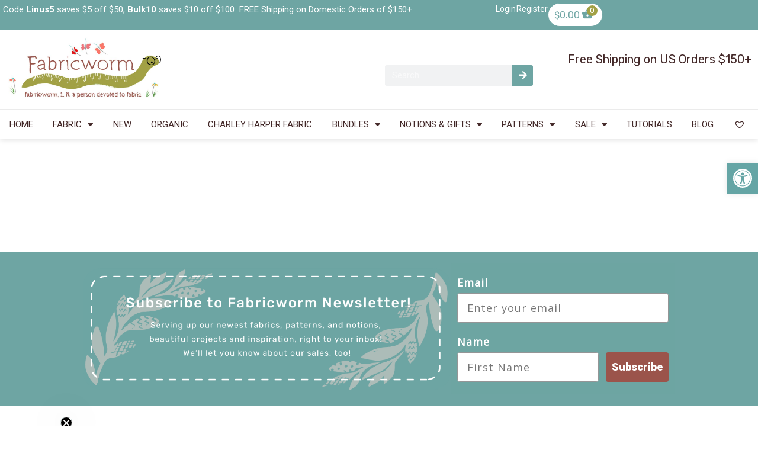

--- FILE ---
content_type: text/css
request_url: https://www.fabricworm.com/wp-content/uploads/elementor/css/post-5.css?ver=1768540285
body_size: 265
content:
.elementor-kit-5{--e-global-color-primary:#6EA5A3;--e-global-color-secondary:#422727;--e-global-color-text:#422727;--e-global-color-accent:#6DA5A3;--e-global-color-f96399e:#508785;--e-global-color-87a8878:#508785;--e-global-color-8a86d88:#508785;--e-global-color-6fd7ca4:#C46857;--e-global-typography-primary-font-family:"Roboto";--e-global-typography-primary-font-weight:600;--e-global-typography-secondary-font-family:"Roboto Slab";--e-global-typography-secondary-font-weight:400;--e-global-typography-text-font-family:"Roboto";--e-global-typography-text-font-weight:400;--e-global-typography-accent-font-family:"Roboto";--e-global-typography-accent-font-weight:500;--e-global-typography-b186384-font-family:"Rubik";--e-global-typography-b186384-font-weight:400;--e-global-typography-b186384-line-height:30px;--e-global-typography-b186384-letter-spacing:0px;color:var( --e-global-color-text );font-family:"Rubik", Sans-serif;}.elementor-kit-5 button,.elementor-kit-5 input[type="button"],.elementor-kit-5 input[type="submit"],.elementor-kit-5 .elementor-button{background-color:var( --e-global-color-87a8878 );font-size:15px;color:#FFFFFF;border-style:solid;border-width:0px 0px 0px 0px;border-color:var( --e-global-color-87a8878 );}.elementor-kit-5 button:hover,.elementor-kit-5 button:focus,.elementor-kit-5 input[type="button"]:hover,.elementor-kit-5 input[type="button"]:focus,.elementor-kit-5 input[type="submit"]:hover,.elementor-kit-5 input[type="submit"]:focus,.elementor-kit-5 .elementor-button:hover,.elementor-kit-5 .elementor-button:focus{background-color:var( --e-global-color-accent );color:#FFFFFF;border-style:solid;border-width:0px 0px 0px 0px;border-color:var( --e-global-color-87a8878 );}.elementor-kit-5 e-page-transition{background-color:#FFBC7D;}.elementor-kit-5 a{color:var( --e-global-color-accent );}.elementor-kit-5 h1{color:var( --e-global-color-f96399e );font-family:"Museo 300", Sans-serif;font-size:36px;font-weight:400;}.elementor-kit-5 h2{color:var( --e-global-color-6fd7ca4 );font-family:var( --e-global-typography-text-font-family ), Sans-serif;font-weight:var( --e-global-typography-text-font-weight );}.elementor-kit-5 h3{font-family:"Rubik", Sans-serif;}.elementor-kit-5 h4{font-family:"Rubik", Sans-serif;}.elementor-kit-5 h5{color:var( --e-global-color-primary );font-family:"Museo 300", Sans-serif;}.elementor-kit-5 h6{font-family:"Rubik", Sans-serif;}.elementor-section.elementor-section-boxed > .elementor-container{max-width:1140px;}.e-con{--container-max-width:1140px;}.elementor-widget:not(:last-child){margin-block-end:20px;}.elementor-element{--widgets-spacing:20px 20px;--widgets-spacing-row:20px;--widgets-spacing-column:20px;}{}h1.entry-title{display:var(--page-title-display);}.site-header .site-branding{flex-direction:column;align-items:stretch;}.site-header{padding-inline-end:0px;padding-inline-start:0px;}.site-footer .site-branding{flex-direction:column;align-items:stretch;}@media(max-width:1024px){.elementor-kit-5 h1{font-size:30px;}.elementor-section.elementor-section-boxed > .elementor-container{max-width:1024px;}.e-con{--container-max-width:1024px;}}@media(max-width:767px){.elementor-kit-5 h1{font-size:26px;}.elementor-section.elementor-section-boxed > .elementor-container{max-width:767px;}.e-con{--container-max-width:767px;}}/* Start Custom Fonts CSS */@font-face {
	font-family: 'Museo 300';
	font-style: normal;
	font-weight: normal;
	font-display: auto;
	src: url('https://www.fabricworm.com/wp-content/uploads/2023/12/Museo-300.ttf') format('truetype');
}
/* End Custom Fonts CSS */

--- FILE ---
content_type: text/css
request_url: https://www.fabricworm.com/wp-content/uploads/elementor/css/post-17.css?ver=1768591764
body_size: 2575
content:
.elementor-17 .elementor-element.elementor-element-f590e45{--display:flex;--min-height:50px;--flex-direction:row;--container-widget-width:initial;--container-widget-height:100%;--container-widget-flex-grow:1;--container-widget-align-self:stretch;--flex-wrap-mobile:wrap;--gap:0px 0px;--row-gap:0px;--column-gap:0px;--padding-top:0px;--padding-bottom:0px;--padding-left:0px;--padding-right:0px;--z-index:99;}.elementor-17 .elementor-element.elementor-element-f590e45:not(.elementor-motion-effects-element-type-background), .elementor-17 .elementor-element.elementor-element-f590e45 > .elementor-motion-effects-container > .elementor-motion-effects-layer{background-color:#6EA5A3;}.elementor-17 .elementor-element.elementor-element-7fb3ccd{--display:flex;--flex-direction:column;--container-widget-width:100%;--container-widget-height:initial;--container-widget-flex-grow:0;--container-widget-align-self:initial;--flex-wrap-mobile:wrap;--justify-content:center;--padding-top:5px;--padding-bottom:5px;--padding-left:5px;--padding-right:5px;}.elementor-widget-icon-list .elementor-icon-list-item:not(:last-child):after{border-color:var( --e-global-color-text );}.elementor-widget-icon-list .elementor-icon-list-icon i{color:var( --e-global-color-primary );}.elementor-widget-icon-list .elementor-icon-list-icon svg{fill:var( --e-global-color-primary );}.elementor-widget-icon-list .elementor-icon-list-item > .elementor-icon-list-text, .elementor-widget-icon-list .elementor-icon-list-item > a{font-family:var( --e-global-typography-text-font-family ), Sans-serif;font-weight:var( --e-global-typography-text-font-weight );}.elementor-widget-icon-list .elementor-icon-list-text{color:var( --e-global-color-secondary );}.elementor-17 .elementor-element.elementor-element-e1cf673{width:var( --container-widget-width, 100% );max-width:100%;--container-widget-width:100%;--container-widget-flex-grow:0;--e-icon-list-icon-size:13px;--icon-vertical-offset:0px;}.elementor-17 .elementor-element.elementor-element-e1cf673.elementor-element{--flex-grow:0;--flex-shrink:0;}.elementor-17 .elementor-element.elementor-element-e1cf673 .elementor-icon-list-items:not(.elementor-inline-items) .elementor-icon-list-item:not(:last-child){padding-block-end:calc(12px/2);}.elementor-17 .elementor-element.elementor-element-e1cf673 .elementor-icon-list-items:not(.elementor-inline-items) .elementor-icon-list-item:not(:first-child){margin-block-start:calc(12px/2);}.elementor-17 .elementor-element.elementor-element-e1cf673 .elementor-icon-list-items.elementor-inline-items .elementor-icon-list-item{margin-inline:calc(12px/2);}.elementor-17 .elementor-element.elementor-element-e1cf673 .elementor-icon-list-items.elementor-inline-items{margin-inline:calc(-12px/2);}.elementor-17 .elementor-element.elementor-element-e1cf673 .elementor-icon-list-items.elementor-inline-items .elementor-icon-list-item:after{inset-inline-end:calc(-12px/2);}.elementor-17 .elementor-element.elementor-element-e1cf673 .elementor-icon-list-icon i{transition:color 0.3s;}.elementor-17 .elementor-element.elementor-element-e1cf673 .elementor-icon-list-icon svg{transition:fill 0.3s;}.elementor-17 .elementor-element.elementor-element-e1cf673 .elementor-icon-list-item > .elementor-icon-list-text, .elementor-17 .elementor-element.elementor-element-e1cf673 .elementor-icon-list-item > a{font-family:"Roboto", Sans-serif;font-size:15px;font-weight:400;}.elementor-17 .elementor-element.elementor-element-e1cf673 .elementor-icon-list-text{color:#FFFFFF;transition:color 0.3s;}.elementor-17 .elementor-element.elementor-element-29190cb{--display:flex;--flex-direction:row;--container-widget-width:calc( ( 1 - var( --container-widget-flex-grow ) ) * 100% );--container-widget-height:100%;--container-widget-flex-grow:1;--container-widget-align-self:stretch;--flex-wrap-mobile:wrap;--justify-content:flex-end;--align-items:center;--padding-top:5px;--padding-bottom:5px;--padding-left:5px;--padding-right:5px;}.elementor-17 .elementor-element.elementor-element-d109e20{width:auto;max-width:auto;--e-icon-list-icon-size:14px;--icon-vertical-offset:0px;}.elementor-17 .elementor-element.elementor-element-d109e20.elementor-element{--order:-99999 /* order start hack */;}.elementor-17 .elementor-element.elementor-element-d109e20 .elementor-icon-list-item:not(:last-child):after{content:"";height:50%;border-color:#FFFFFF38;}.elementor-17 .elementor-element.elementor-element-d109e20 .elementor-icon-list-items:not(.elementor-inline-items) .elementor-icon-list-item:not(:last-child):after{border-block-start-style:solid;border-block-start-width:1px;}.elementor-17 .elementor-element.elementor-element-d109e20 .elementor-icon-list-items.elementor-inline-items .elementor-icon-list-item:not(:last-child):after{border-inline-start-style:solid;}.elementor-17 .elementor-element.elementor-element-d109e20 .elementor-inline-items .elementor-icon-list-item:not(:last-child):after{border-inline-start-width:1px;}.elementor-17 .elementor-element.elementor-element-d109e20 .elementor-icon-list-icon i{transition:color 0.3s;}.elementor-17 .elementor-element.elementor-element-d109e20 .elementor-icon-list-icon svg{transition:fill 0.3s;}.elementor-17 .elementor-element.elementor-element-d109e20 .elementor-icon-list-item > .elementor-icon-list-text, .elementor-17 .elementor-element.elementor-element-d109e20 .elementor-icon-list-item > a{font-family:"Roboto", Sans-serif;font-size:14px;font-weight:400;}.elementor-17 .elementor-element.elementor-element-d109e20 .elementor-icon-list-text{color:#FFFFFF;transition:color 0.3s;}.elementor-17 .elementor-element.elementor-element-6120339{width:auto;max-width:auto;--e-icon-list-icon-size:14px;--icon-vertical-offset:0px;}.elementor-17 .elementor-element.elementor-element-6120339.elementor-element{--order:-99999 /* order start hack */;}.elementor-17 .elementor-element.elementor-element-6120339 .elementor-icon-list-item:not(:last-child):after{content:"";height:50%;border-color:#FFFFFF38;}.elementor-17 .elementor-element.elementor-element-6120339 .elementor-icon-list-items:not(.elementor-inline-items) .elementor-icon-list-item:not(:last-child):after{border-block-start-style:solid;border-block-start-width:1px;}.elementor-17 .elementor-element.elementor-element-6120339 .elementor-icon-list-items.elementor-inline-items .elementor-icon-list-item:not(:last-child):after{border-inline-start-style:solid;}.elementor-17 .elementor-element.elementor-element-6120339 .elementor-inline-items .elementor-icon-list-item:not(:last-child):after{border-inline-start-width:1px;}.elementor-17 .elementor-element.elementor-element-6120339 .elementor-icon-list-icon i{transition:color 0.3s;}.elementor-17 .elementor-element.elementor-element-6120339 .elementor-icon-list-icon svg{transition:fill 0.3s;}.elementor-17 .elementor-element.elementor-element-6120339 .elementor-icon-list-item > .elementor-icon-list-text, .elementor-17 .elementor-element.elementor-element-6120339 .elementor-icon-list-item > a{font-family:"Roboto", Sans-serif;font-size:14px;font-weight:400;}.elementor-17 .elementor-element.elementor-element-6120339 .elementor-icon-list-text{color:#FFFFFF;transition:color 0.3s;}.elementor-17 .elementor-element.elementor-element-bf5f14e{width:auto;max-width:auto;}.elementor-17 .elementor-element.elementor-element-bf5f14e > .elementor-widget-container{background-color:#FFFFFF;padding:7px 12px 5px 10px;border-style:solid;border-width:1px 1px 1px 1px;border-color:var( --e-global-color-primary );border-radius:100px 100px 100px 100px;}.elementor-17 .elementor-element.elementor-element-bf5f14e.elementor-element{--align-self:center;}.elementor-17 .elementor-element.elementor-element-59bf812{--display:flex;--flex-direction:row;--container-widget-width:initial;--container-widget-height:100%;--container-widget-flex-grow:1;--container-widget-align-self:stretch;--flex-wrap-mobile:wrap;--gap:0px 0px;--row-gap:0px;--column-gap:0px;}.elementor-17 .elementor-element.elementor-element-59bf812:not(.elementor-motion-effects-element-type-background), .elementor-17 .elementor-element.elementor-element-59bf812 > .elementor-motion-effects-container > .elementor-motion-effects-layer{background-color:var( --e-global-color-primary );}.elementor-17 .elementor-element.elementor-element-e200acc{--display:flex;--flex-direction:column;--container-widget-width:100%;--container-widget-height:initial;--container-widget-flex-grow:0;--container-widget-align-self:initial;--flex-wrap-mobile:wrap;}.elementor-17 .elementor-element.elementor-element-7e0f717{width:auto;max-width:auto;--e-icon-list-icon-size:14px;--icon-vertical-offset:0px;}.elementor-17 .elementor-element.elementor-element-7e0f717.elementor-element{--order:-99999 /* order start hack */;}.elementor-17 .elementor-element.elementor-element-7e0f717 .elementor-icon-list-item:not(:last-child):after{content:"";height:50%;border-color:#FFFFFF38;}.elementor-17 .elementor-element.elementor-element-7e0f717 .elementor-icon-list-items:not(.elementor-inline-items) .elementor-icon-list-item:not(:last-child):after{border-block-start-style:solid;border-block-start-width:1px;}.elementor-17 .elementor-element.elementor-element-7e0f717 .elementor-icon-list-items.elementor-inline-items .elementor-icon-list-item:not(:last-child):after{border-inline-start-style:solid;}.elementor-17 .elementor-element.elementor-element-7e0f717 .elementor-inline-items .elementor-icon-list-item:not(:last-child):after{border-inline-start-width:1px;}.elementor-17 .elementor-element.elementor-element-7e0f717 .elementor-icon-list-icon i{transition:color 0.3s;}.elementor-17 .elementor-element.elementor-element-7e0f717 .elementor-icon-list-icon svg{transition:fill 0.3s;}.elementor-17 .elementor-element.elementor-element-7e0f717 .elementor-icon-list-item > .elementor-icon-list-text, .elementor-17 .elementor-element.elementor-element-7e0f717 .elementor-icon-list-item > a{font-family:"Roboto", Sans-serif;font-size:14px;font-weight:400;}.elementor-17 .elementor-element.elementor-element-7e0f717 .elementor-icon-list-text{color:#FFFFFF;transition:color 0.3s;}.elementor-17 .elementor-element.elementor-element-d42cd7e{width:auto;max-width:auto;--e-icon-list-icon-size:14px;--icon-vertical-offset:0px;}.elementor-17 .elementor-element.elementor-element-d42cd7e.elementor-element{--order:-99999 /* order start hack */;}.elementor-17 .elementor-element.elementor-element-d42cd7e .elementor-icon-list-item:not(:last-child):after{content:"";height:50%;border-color:#FFFFFF38;}.elementor-17 .elementor-element.elementor-element-d42cd7e .elementor-icon-list-items:not(.elementor-inline-items) .elementor-icon-list-item:not(:last-child):after{border-block-start-style:solid;border-block-start-width:1px;}.elementor-17 .elementor-element.elementor-element-d42cd7e .elementor-icon-list-items.elementor-inline-items .elementor-icon-list-item:not(:last-child):after{border-inline-start-style:solid;}.elementor-17 .elementor-element.elementor-element-d42cd7e .elementor-inline-items .elementor-icon-list-item:not(:last-child):after{border-inline-start-width:1px;}.elementor-17 .elementor-element.elementor-element-d42cd7e .elementor-icon-list-icon i{transition:color 0.3s;}.elementor-17 .elementor-element.elementor-element-d42cd7e .elementor-icon-list-icon svg{transition:fill 0.3s;}.elementor-17 .elementor-element.elementor-element-d42cd7e .elementor-icon-list-item > .elementor-icon-list-text, .elementor-17 .elementor-element.elementor-element-d42cd7e .elementor-icon-list-item > a{font-family:"Roboto", Sans-serif;font-size:14px;font-weight:400;}.elementor-17 .elementor-element.elementor-element-d42cd7e .elementor-icon-list-text{color:#FFFFFF;transition:color 0.3s;}.elementor-17 .elementor-element.elementor-element-12278db{--display:flex;--flex-direction:column;--container-widget-width:100%;--container-widget-height:initial;--container-widget-flex-grow:0;--container-widget-align-self:initial;--flex-wrap-mobile:wrap;}.elementor-17 .elementor-element.elementor-element-622a9a8{width:auto;max-width:auto;--e-icon-list-icon-size:14px;--icon-vertical-offset:0px;}.elementor-17 .elementor-element.elementor-element-622a9a8.elementor-element{--order:-99999 /* order start hack */;}.elementor-17 .elementor-element.elementor-element-622a9a8 .elementor-icon-list-item:not(:last-child):after{content:"";height:50%;border-color:#FFFFFF38;}.elementor-17 .elementor-element.elementor-element-622a9a8 .elementor-icon-list-items:not(.elementor-inline-items) .elementor-icon-list-item:not(:last-child):after{border-block-start-style:solid;border-block-start-width:1px;}.elementor-17 .elementor-element.elementor-element-622a9a8 .elementor-icon-list-items.elementor-inline-items .elementor-icon-list-item:not(:last-child):after{border-inline-start-style:solid;}.elementor-17 .elementor-element.elementor-element-622a9a8 .elementor-inline-items .elementor-icon-list-item:not(:last-child):after{border-inline-start-width:1px;}.elementor-17 .elementor-element.elementor-element-622a9a8 .elementor-icon-list-icon i{color:var( --e-global-color-87a8878 );transition:color 0.3s;}.elementor-17 .elementor-element.elementor-element-622a9a8 .elementor-icon-list-icon svg{fill:var( --e-global-color-87a8878 );transition:fill 0.3s;}.elementor-17 .elementor-element.elementor-element-622a9a8 .elementor-icon-list-item > .elementor-icon-list-text, .elementor-17 .elementor-element.elementor-element-622a9a8 .elementor-icon-list-item > a{font-family:"Roboto", Sans-serif;font-size:14px;font-weight:400;}.elementor-17 .elementor-element.elementor-element-622a9a8 .elementor-icon-list-text{color:#FFFFFF;transition:color 0.3s;}.elementor-17 .elementor-element.elementor-element-66de7d1{width:auto;max-width:auto;}.elementor-17 .elementor-element.elementor-element-66de7d1 > .elementor-widget-container{background-color:#FFFFFF;padding:7px 12px 5px 10px;border-style:solid;border-width:1px 1px 1px 1px;border-color:var( --e-global-color-primary );border-radius:100px 100px 100px 100px;}.elementor-17 .elementor-element.elementor-element-66de7d1.elementor-element{--align-self:center;}.elementor-17 .elementor-element.elementor-element-98e0fde{--display:flex;--flex-direction:row;--container-widget-width:calc( ( 1 - var( --container-widget-flex-grow ) ) * 100% );--container-widget-height:100%;--container-widget-flex-grow:1;--container-widget-align-self:stretch;--flex-wrap-mobile:wrap;--align-items:center;border-style:solid;--border-style:solid;border-width:1px 0px 0px 0px;--border-top-width:1px;--border-right-width:0px;--border-bottom-width:0px;--border-left-width:0px;border-color:#00000014;--border-color:#00000014;box-shadow:0px 0px 10px 0px rgba(0, 0, 0, 0.15);--padding-top:0px;--padding-bottom:0px;--padding-left:0px;--padding-right:0px;--z-index:99;}.elementor-17 .elementor-element.elementor-element-98e0fde:not(.elementor-motion-effects-element-type-background), .elementor-17 .elementor-element.elementor-element-98e0fde > .elementor-motion-effects-container > .elementor-motion-effects-layer{background-color:#FFFFFF;}.elementor-17 .elementor-element.elementor-element-935e80e{--display:flex;--flex-direction:row;--container-widget-width:calc( ( 1 - var( --container-widget-flex-grow ) ) * 100% );--container-widget-height:100%;--container-widget-flex-grow:1;--container-widget-align-self:stretch;--flex-wrap-mobile:wrap;--justify-content:space-between;--align-items:center;}.elementor-widget-search-form input[type="search"].elementor-search-form__input{font-family:var( --e-global-typography-text-font-family ), Sans-serif;font-weight:var( --e-global-typography-text-font-weight );}.elementor-widget-search-form .elementor-search-form__input,
					.elementor-widget-search-form .elementor-search-form__icon,
					.elementor-widget-search-form .elementor-lightbox .dialog-lightbox-close-button,
					.elementor-widget-search-form .elementor-lightbox .dialog-lightbox-close-button:hover,
					.elementor-widget-search-form.elementor-search-form--skin-full_screen input[type="search"].elementor-search-form__input{color:var( --e-global-color-text );fill:var( --e-global-color-text );}.elementor-widget-search-form .elementor-search-form__submit{font-family:var( --e-global-typography-text-font-family ), Sans-serif;font-weight:var( --e-global-typography-text-font-weight );background-color:var( --e-global-color-secondary );}.elementor-17 .elementor-element.elementor-element-fbcacbe .elementor-search-form{text-align:center;}.elementor-17 .elementor-element.elementor-element-fbcacbe .elementor-search-form__toggle{--e-search-form-toggle-size:27px;}.elementor-17 .elementor-element.elementor-element-fbcacbe .elementor-search-form__input,
					.elementor-17 .elementor-element.elementor-element-fbcacbe .elementor-search-form__icon,
					.elementor-17 .elementor-element.elementor-element-fbcacbe .elementor-lightbox .dialog-lightbox-close-button,
					.elementor-17 .elementor-element.elementor-element-fbcacbe .elementor-lightbox .dialog-lightbox-close-button:hover,
					.elementor-17 .elementor-element.elementor-element-fbcacbe.elementor-search-form--skin-full_screen input[type="search"].elementor-search-form__input{color:#FFFFFF;fill:#FFFFFF;}.elementor-17 .elementor-element.elementor-element-fbcacbe:not(.elementor-search-form--skin-full_screen) .elementor-search-form__container{border-radius:3px;}.elementor-17 .elementor-element.elementor-element-fbcacbe.elementor-search-form--skin-full_screen input[type="search"].elementor-search-form__input{border-radius:3px;}.elementor-widget-image .widget-image-caption{color:var( --e-global-color-text );font-family:var( --e-global-typography-text-font-family ), Sans-serif;font-weight:var( --e-global-typography-text-font-weight );}.elementor-17 .elementor-element.elementor-element-e283ab1 img{width:200px;}.elementor-widget-nav-menu .elementor-nav-menu .elementor-item{font-family:var( --e-global-typography-primary-font-family ), Sans-serif;font-weight:var( --e-global-typography-primary-font-weight );}.elementor-widget-nav-menu .elementor-nav-menu--main .elementor-item{color:var( --e-global-color-text );fill:var( --e-global-color-text );}.elementor-widget-nav-menu .elementor-nav-menu--main .elementor-item:hover,
					.elementor-widget-nav-menu .elementor-nav-menu--main .elementor-item.elementor-item-active,
					.elementor-widget-nav-menu .elementor-nav-menu--main .elementor-item.highlighted,
					.elementor-widget-nav-menu .elementor-nav-menu--main .elementor-item:focus{color:var( --e-global-color-accent );fill:var( --e-global-color-accent );}.elementor-widget-nav-menu .elementor-nav-menu--main:not(.e--pointer-framed) .elementor-item:before,
					.elementor-widget-nav-menu .elementor-nav-menu--main:not(.e--pointer-framed) .elementor-item:after{background-color:var( --e-global-color-accent );}.elementor-widget-nav-menu .e--pointer-framed .elementor-item:before,
					.elementor-widget-nav-menu .e--pointer-framed .elementor-item:after{border-color:var( --e-global-color-accent );}.elementor-widget-nav-menu{--e-nav-menu-divider-color:var( --e-global-color-text );}.elementor-widget-nav-menu .elementor-nav-menu--dropdown .elementor-item, .elementor-widget-nav-menu .elementor-nav-menu--dropdown  .elementor-sub-item{font-family:var( --e-global-typography-accent-font-family ), Sans-serif;font-weight:var( --e-global-typography-accent-font-weight );}.elementor-17 .elementor-element.elementor-element-07aeb1b .elementor-menu-toggle{margin-left:auto;background-color:#FFFFFF;}.elementor-17 .elementor-element.elementor-element-07aeb1b .elementor-nav-menu--dropdown a, .elementor-17 .elementor-element.elementor-element-07aeb1b .elementor-menu-toggle{color:#FFFFFF;fill:#FFFFFF;}.elementor-17 .elementor-element.elementor-element-07aeb1b .elementor-nav-menu--dropdown{background-color:var( --e-global-color-f96399e );}.elementor-17 .elementor-element.elementor-element-07aeb1b .elementor-nav-menu--dropdown a:hover,
					.elementor-17 .elementor-element.elementor-element-07aeb1b .elementor-nav-menu--dropdown a:focus,
					.elementor-17 .elementor-element.elementor-element-07aeb1b .elementor-nav-menu--dropdown a.elementor-item-active,
					.elementor-17 .elementor-element.elementor-element-07aeb1b .elementor-nav-menu--dropdown a.highlighted,
					.elementor-17 .elementor-element.elementor-element-07aeb1b .elementor-menu-toggle:hover,
					.elementor-17 .elementor-element.elementor-element-07aeb1b .elementor-menu-toggle:focus{color:#FFFFFF;}.elementor-17 .elementor-element.elementor-element-07aeb1b .elementor-nav-menu--dropdown a:hover,
					.elementor-17 .elementor-element.elementor-element-07aeb1b .elementor-nav-menu--dropdown a:focus,
					.elementor-17 .elementor-element.elementor-element-07aeb1b .elementor-nav-menu--dropdown a.elementor-item-active,
					.elementor-17 .elementor-element.elementor-element-07aeb1b .elementor-nav-menu--dropdown a.highlighted{background-color:var( --e-global-color-accent );}.elementor-17 .elementor-element.elementor-element-07aeb1b .elementor-nav-menu--dropdown a.elementor-item-active{color:#FFFFFF;background-color:var( --e-global-color-accent );}.elementor-17 .elementor-element.elementor-element-07aeb1b .elementor-nav-menu--dropdown .elementor-item, .elementor-17 .elementor-element.elementor-element-07aeb1b .elementor-nav-menu--dropdown  .elementor-sub-item{font-family:"Roboto", Sans-serif;font-size:14px;font-weight:400;}.elementor-17 .elementor-element.elementor-element-07aeb1b .elementor-nav-menu--main .elementor-nav-menu--dropdown, .elementor-17 .elementor-element.elementor-element-07aeb1b .elementor-nav-menu__container.elementor-nav-menu--dropdown{box-shadow:0px 0px 10px 0px rgba(0, 0, 0, 0.15);}.elementor-17 .elementor-element.elementor-element-07aeb1b .elementor-nav-menu--dropdown a{padding-top:8px;padding-bottom:8px;}.elementor-17 .elementor-element.elementor-element-07aeb1b .elementor-nav-menu--dropdown li:not(:last-child){border-style:solid;border-color:#FFFFFF24;border-bottom-width:1px;}.elementor-17 .elementor-element.elementor-element-07aeb1b .elementor-nav-menu--main > .elementor-nav-menu > li > .elementor-nav-menu--dropdown, .elementor-17 .elementor-element.elementor-element-07aeb1b .elementor-nav-menu__container.elementor-nav-menu--dropdown{margin-top:0px !important;}.elementor-17 .elementor-element.elementor-element-07aeb1b div.elementor-menu-toggle{color:var( --e-global-color-primary );}.elementor-17 .elementor-element.elementor-element-07aeb1b div.elementor-menu-toggle svg{fill:var( --e-global-color-primary );}.elementor-17 .elementor-element.elementor-element-07aeb1b div.elementor-menu-toggle:hover, .elementor-17 .elementor-element.elementor-element-07aeb1b div.elementor-menu-toggle:focus{color:var( --e-global-color-primary );}.elementor-17 .elementor-element.elementor-element-07aeb1b div.elementor-menu-toggle:hover svg, .elementor-17 .elementor-element.elementor-element-07aeb1b div.elementor-menu-toggle:focus svg{fill:var( --e-global-color-primary );}.elementor-17 .elementor-element.elementor-element-07aeb1b .elementor-menu-toggle:hover, .elementor-17 .elementor-element.elementor-element-07aeb1b .elementor-menu-toggle:focus{background-color:#FFFFFF;}.elementor-17 .elementor-element.elementor-element-df8614f{--display:flex;--flex-direction:row;--container-widget-width:calc( ( 1 - var( --container-widget-flex-grow ) ) * 100% );--container-widget-height:100%;--container-widget-flex-grow:1;--container-widget-align-self:stretch;--flex-wrap-mobile:wrap;--align-items:center;--gap:0px 0px;--row-gap:0px;--column-gap:0px;--padding-top:0px;--padding-bottom:0px;--padding-left:0px;--padding-right:0px;--z-index:98;}.elementor-17 .elementor-element.elementor-element-df8614f:not(.elementor-motion-effects-element-type-background), .elementor-17 .elementor-element.elementor-element-df8614f > .elementor-motion-effects-container > .elementor-motion-effects-layer{background-color:#FFFFFF;}.elementor-17 .elementor-element.elementor-element-40219aa{--display:flex;--flex-direction:column;--container-widget-width:100%;--container-widget-height:initial;--container-widget-flex-grow:0;--container-widget-align-self:initial;--flex-wrap-mobile:wrap;--padding-top:0px;--padding-bottom:0px;--padding-left:10px;--padding-right:10px;}.elementor-17 .elementor-element.elementor-element-66da056 > .elementor-widget-container{padding:13px 0px 13px 0px;}.elementor-17 .elementor-element.elementor-element-66da056{text-align:start;}.elementor-17 .elementor-element.elementor-element-66da056 img{width:275px;}.elementor-17 .elementor-element.elementor-element-74aa1dd{--display:flex;--flex-direction:column;--container-widget-width:calc( ( 1 - var( --container-widget-flex-grow ) ) * 100% );--container-widget-height:initial;--container-widget-flex-grow:0;--container-widget-align-self:initial;--flex-wrap-mobile:wrap;--align-items:flex-end;--gap:10px 10px;--row-gap:10px;--column-gap:10px;}.elementor-widget-heading .elementor-heading-title{font-family:var( --e-global-typography-primary-font-family ), Sans-serif;font-weight:var( --e-global-typography-primary-font-weight );color:var( --e-global-color-primary );}.elementor-17 .elementor-element.elementor-element-b10758a{width:100%;max-width:100%;text-align:end;}.elementor-17 .elementor-element.elementor-element-b10758a.elementor-element{--align-self:center;}.elementor-17 .elementor-element.elementor-element-b10758a .elementor-heading-title{font-family:"Rubik", Sans-serif;font-size:20px;font-weight:400;color:var( --e-global-color-secondary );}.elementor-17 .elementor-element.elementor-element-32bf04f{width:var( --container-widget-width, 250px );max-width:250px;--container-widget-width:250px;--container-widget-flex-grow:0;}.elementor-17 .elementor-element.elementor-element-32bf04f .elementor-search-form__container{min-height:35px;}.elementor-17 .elementor-element.elementor-element-32bf04f .elementor-search-form__submit{min-width:35px;background-color:var( --e-global-color-primary );}body:not(.rtl) .elementor-17 .elementor-element.elementor-element-32bf04f .elementor-search-form__icon{padding-left:calc(35px / 3);}body.rtl .elementor-17 .elementor-element.elementor-element-32bf04f .elementor-search-form__icon{padding-right:calc(35px / 3);}.elementor-17 .elementor-element.elementor-element-32bf04f .elementor-search-form__input, .elementor-17 .elementor-element.elementor-element-32bf04f.elementor-search-form--button-type-text .elementor-search-form__submit{padding-left:calc(35px / 3);padding-right:calc(35px / 3);}.elementor-17 .elementor-element.elementor-element-32bf04f .elementor-search-form__input,
					.elementor-17 .elementor-element.elementor-element-32bf04f .elementor-search-form__icon,
					.elementor-17 .elementor-element.elementor-element-32bf04f .elementor-lightbox .dialog-lightbox-close-button,
					.elementor-17 .elementor-element.elementor-element-32bf04f .elementor-lightbox .dialog-lightbox-close-button:hover,
					.elementor-17 .elementor-element.elementor-element-32bf04f.elementor-search-form--skin-full_screen input[type="search"].elementor-search-form__input{color:#FFFFFF;fill:#FFFFFF;}.elementor-17 .elementor-element.elementor-element-32bf04f:not(.elementor-search-form--skin-full_screen) .elementor-search-form--focus .elementor-search-form__input,
					.elementor-17 .elementor-element.elementor-element-32bf04f .elementor-search-form--focus .elementor-search-form__icon,
					.elementor-17 .elementor-element.elementor-element-32bf04f .elementor-lightbox .dialog-lightbox-close-button:hover,
					.elementor-17 .elementor-element.elementor-element-32bf04f.elementor-search-form--skin-full_screen input[type="search"].elementor-search-form__input:focus{color:#030000;fill:#030000;}.elementor-17 .elementor-element.elementor-element-32bf04f:not(.elementor-search-form--skin-full_screen) .elementor-search-form--focus .elementor-search-form__container{background-color:#FFFFFF;}.elementor-17 .elementor-element.elementor-element-32bf04f.elementor-search-form--skin-full_screen input[type="search"].elementor-search-form__input:focus{background-color:#FFFFFF;}.elementor-17 .elementor-element.elementor-element-32bf04f:not(.elementor-search-form--skin-full_screen) .elementor-search-form__container{border-radius:3px;}.elementor-17 .elementor-element.elementor-element-32bf04f.elementor-search-form--skin-full_screen input[type="search"].elementor-search-form__input{border-radius:3px;}.elementor-17 .elementor-element.elementor-element-7a50c66{--display:flex;--min-height:50px;--flex-direction:row;--container-widget-width:calc( ( 1 - var( --container-widget-flex-grow ) ) * 100% );--container-widget-height:100%;--container-widget-flex-grow:1;--container-widget-align-self:stretch;--flex-wrap-mobile:wrap;--align-items:center;border-style:solid;--border-style:solid;border-width:1px 0px 0px 0px;--border-top-width:1px;--border-right-width:0px;--border-bottom-width:0px;--border-left-width:0px;border-color:#00000014;--border-color:#00000014;box-shadow:0px 0px 10px 0px rgba(0, 0, 0, 0.15);--padding-top:0px;--padding-bottom:0px;--padding-left:0px;--padding-right:0px;--z-index:97;}.elementor-17 .elementor-element.elementor-element-7a50c66:not(.elementor-motion-effects-element-type-background), .elementor-17 .elementor-element.elementor-element-7a50c66 > .elementor-motion-effects-container > .elementor-motion-effects-layer{background-color:#FFFFFF;}.elementor-17 .elementor-element.elementor-element-b0d4545{--display:flex;--justify-content:center;--align-items:flex-end;--container-widget-width:calc( ( 1 - var( --container-widget-flex-grow ) ) * 100% );--padding-top:0px;--padding-bottom:0px;--padding-left:0px;--padding-right:0px;}.elementor-17 .elementor-element.elementor-element-61794be{width:100%;max-width:100%;--e-nav-menu-horizontal-menu-item-margin:calc( 1px / 2 );}.elementor-17 .elementor-element.elementor-element-61794be .elementor-menu-toggle{margin-left:auto;background-color:#FFFFFF;}.elementor-17 .elementor-element.elementor-element-61794be .elementor-nav-menu .elementor-item{font-family:"Roboto", Sans-serif;font-size:15px;font-weight:400;}.elementor-17 .elementor-element.elementor-element-61794be .elementor-nav-menu--main .elementor-item{color:var( --e-global-color-text );fill:var( --e-global-color-text );padding-left:5px;padding-right:5px;padding-top:15px;padding-bottom:15px;}.elementor-17 .elementor-element.elementor-element-61794be .elementor-nav-menu--main .elementor-item:hover,
					.elementor-17 .elementor-element.elementor-element-61794be .elementor-nav-menu--main .elementor-item.elementor-item-active,
					.elementor-17 .elementor-element.elementor-element-61794be .elementor-nav-menu--main .elementor-item.highlighted,
					.elementor-17 .elementor-element.elementor-element-61794be .elementor-nav-menu--main .elementor-item:focus{color:#fff;}.elementor-17 .elementor-element.elementor-element-61794be .elementor-nav-menu--main:not(.e--pointer-framed) .elementor-item:before,
					.elementor-17 .elementor-element.elementor-element-61794be .elementor-nav-menu--main:not(.e--pointer-framed) .elementor-item:after{background-color:var( --e-global-color-primary );}.elementor-17 .elementor-element.elementor-element-61794be .e--pointer-framed .elementor-item:before,
					.elementor-17 .elementor-element.elementor-element-61794be .e--pointer-framed .elementor-item:after{border-color:var( --e-global-color-primary );}.elementor-17 .elementor-element.elementor-element-61794be .elementor-nav-menu--main .elementor-item.elementor-item-active{color:#FFFFFF;}.elementor-17 .elementor-element.elementor-element-61794be .elementor-nav-menu--main:not(.e--pointer-framed) .elementor-item.elementor-item-active:before,
					.elementor-17 .elementor-element.elementor-element-61794be .elementor-nav-menu--main:not(.e--pointer-framed) .elementor-item.elementor-item-active:after{background-color:var( --e-global-color-f96399e );}.elementor-17 .elementor-element.elementor-element-61794be .e--pointer-framed .elementor-item.elementor-item-active:before,
					.elementor-17 .elementor-element.elementor-element-61794be .e--pointer-framed .elementor-item.elementor-item-active:after{border-color:var( --e-global-color-f96399e );}.elementor-17 .elementor-element.elementor-element-61794be .elementor-nav-menu--main:not(.elementor-nav-menu--layout-horizontal) .elementor-nav-menu > li:not(:last-child){margin-bottom:1px;}.elementor-17 .elementor-element.elementor-element-61794be .elementor-nav-menu--dropdown a, .elementor-17 .elementor-element.elementor-element-61794be .elementor-menu-toggle{color:#FFFFFF;fill:#FFFFFF;}.elementor-17 .elementor-element.elementor-element-61794be .elementor-nav-menu--dropdown{background-color:var( --e-global-color-f96399e );}.elementor-17 .elementor-element.elementor-element-61794be .elementor-nav-menu--dropdown a:hover,
					.elementor-17 .elementor-element.elementor-element-61794be .elementor-nav-menu--dropdown a:focus,
					.elementor-17 .elementor-element.elementor-element-61794be .elementor-nav-menu--dropdown a.elementor-item-active,
					.elementor-17 .elementor-element.elementor-element-61794be .elementor-nav-menu--dropdown a.highlighted,
					.elementor-17 .elementor-element.elementor-element-61794be .elementor-menu-toggle:hover,
					.elementor-17 .elementor-element.elementor-element-61794be .elementor-menu-toggle:focus{color:#FFFFFF;}.elementor-17 .elementor-element.elementor-element-61794be .elementor-nav-menu--dropdown a:hover,
					.elementor-17 .elementor-element.elementor-element-61794be .elementor-nav-menu--dropdown a:focus,
					.elementor-17 .elementor-element.elementor-element-61794be .elementor-nav-menu--dropdown a.elementor-item-active,
					.elementor-17 .elementor-element.elementor-element-61794be .elementor-nav-menu--dropdown a.highlighted{background-color:var( --e-global-color-accent );}.elementor-17 .elementor-element.elementor-element-61794be .elementor-nav-menu--dropdown a.elementor-item-active{color:#FFFFFF;background-color:var( --e-global-color-accent );}.elementor-17 .elementor-element.elementor-element-61794be .elementor-nav-menu--dropdown .elementor-item, .elementor-17 .elementor-element.elementor-element-61794be .elementor-nav-menu--dropdown  .elementor-sub-item{font-family:"Roboto", Sans-serif;font-size:14px;font-weight:400;}.elementor-17 .elementor-element.elementor-element-61794be .elementor-nav-menu--main .elementor-nav-menu--dropdown, .elementor-17 .elementor-element.elementor-element-61794be .elementor-nav-menu__container.elementor-nav-menu--dropdown{box-shadow:0px 0px 10px 0px rgba(0, 0, 0, 0.15);}.elementor-17 .elementor-element.elementor-element-61794be .elementor-nav-menu--dropdown a{padding-top:8px;padding-bottom:8px;}.elementor-17 .elementor-element.elementor-element-61794be .elementor-nav-menu--dropdown li:not(:last-child){border-style:solid;border-color:#FFFFFF24;border-bottom-width:1px;}.elementor-17 .elementor-element.elementor-element-61794be .elementor-nav-menu--main > .elementor-nav-menu > li > .elementor-nav-menu--dropdown, .elementor-17 .elementor-element.elementor-element-61794be .elementor-nav-menu__container.elementor-nav-menu--dropdown{margin-top:0px !important;}.elementor-17 .elementor-element.elementor-element-61794be div.elementor-menu-toggle{color:var( --e-global-color-primary );}.elementor-17 .elementor-element.elementor-element-61794be div.elementor-menu-toggle svg{fill:var( --e-global-color-primary );}.elementor-17 .elementor-element.elementor-element-61794be div.elementor-menu-toggle:hover, .elementor-17 .elementor-element.elementor-element-61794be div.elementor-menu-toggle:focus{color:var( --e-global-color-primary );}.elementor-17 .elementor-element.elementor-element-61794be div.elementor-menu-toggle:hover svg, .elementor-17 .elementor-element.elementor-element-61794be div.elementor-menu-toggle:focus svg{fill:var( --e-global-color-primary );}.elementor-17 .elementor-element.elementor-element-61794be .elementor-menu-toggle:hover, .elementor-17 .elementor-element.elementor-element-61794be .elementor-menu-toggle:focus{background-color:#FFFFFF;}.elementor-theme-builder-content-area{height:400px;}.elementor-location-header:before, .elementor-location-footer:before{content:"";display:table;clear:both;}@media(min-width:768px){.elementor-17 .elementor-element.elementor-element-f590e45{--content-width:1440px;}.elementor-17 .elementor-element.elementor-element-7fb3ccd{--width:93%;}.elementor-17 .elementor-element.elementor-element-29190cb{--width:50%;}.elementor-17 .elementor-element.elementor-element-e200acc{--width:50%;}.elementor-17 .elementor-element.elementor-element-12278db{--width:50%;}.elementor-17 .elementor-element.elementor-element-98e0fde{--content-width:1440px;}.elementor-17 .elementor-element.elementor-element-935e80e{--content-width:100%;}.elementor-17 .elementor-element.elementor-element-df8614f{--content-width:1440px;}.elementor-17 .elementor-element.elementor-element-40219aa{--width:50%;}.elementor-17 .elementor-element.elementor-element-74aa1dd{--width:50%;}.elementor-17 .elementor-element.elementor-element-7a50c66{--content-width:1440px;}.elementor-17 .elementor-element.elementor-element-b0d4545{--content-width:100%;}}@media(max-width:1024px){.elementor-17 .elementor-element.elementor-element-e1cf673 > .elementor-widget-container{padding:5px 5px 5px 5px;}.elementor-17 .elementor-element.elementor-element-59bf812{--padding-top:0px;--padding-bottom:0px;--padding-left:0px;--padding-right:0px;}.elementor-17 .elementor-element.elementor-element-e200acc{--flex-direction:row;--container-widget-width:calc( ( 1 - var( --container-widget-flex-grow ) ) * 100% );--container-widget-height:100%;--container-widget-flex-grow:1;--container-widget-align-self:stretch;--flex-wrap-mobile:wrap;--justify-content:flex-start;--align-items:center;--padding-top:5px;--padding-bottom:5px;--padding-left:5px;--padding-right:5px;}.elementor-17 .elementor-element.elementor-element-12278db{--flex-direction:row;--container-widget-width:calc( ( 1 - var( --container-widget-flex-grow ) ) * 100% );--container-widget-height:100%;--container-widget-flex-grow:1;--container-widget-align-self:stretch;--flex-wrap-mobile:wrap;--justify-content:flex-end;--align-items:center;--padding-top:5px;--padding-bottom:5px;--padding-left:5px;--padding-right:5px;}.elementor-17 .elementor-element.elementor-element-b10758a .elementor-heading-title{font-size:20px;}.elementor-17 .elementor-element.elementor-element-61794be .elementor-nav-menu .elementor-item{font-size:11px;}.elementor-17 .elementor-element.elementor-element-61794be .elementor-nav-menu--main .elementor-item{padding-left:0px;padding-right:0px;}.elementor-17 .elementor-element.elementor-element-61794be{--e-nav-menu-horizontal-menu-item-margin:calc( 2px / 2 );}.elementor-17 .elementor-element.elementor-element-61794be .elementor-nav-menu--main:not(.elementor-nav-menu--layout-horizontal) .elementor-nav-menu > li:not(:last-child){margin-bottom:2px;}}@media(max-width:767px){.elementor-17 .elementor-element.elementor-element-e1cf673 > .elementor-widget-container{padding:0px 0px 0px 0px;}.elementor-17 .elementor-element.elementor-element-e1cf673{--container-widget-width:335px;--container-widget-flex-grow:0;width:var( --container-widget-width, 335px );max-width:335px;--e-icon-list-icon-size:17px;}.elementor-17 .elementor-element.elementor-element-e1cf673 .elementor-icon-list-items:not(.elementor-inline-items) .elementor-icon-list-item:not(:last-child){padding-block-end:calc(10px/2);}.elementor-17 .elementor-element.elementor-element-e1cf673 .elementor-icon-list-items:not(.elementor-inline-items) .elementor-icon-list-item:not(:first-child){margin-block-start:calc(10px/2);}.elementor-17 .elementor-element.elementor-element-e1cf673 .elementor-icon-list-items.elementor-inline-items .elementor-icon-list-item{margin-inline:calc(10px/2);}.elementor-17 .elementor-element.elementor-element-e1cf673 .elementor-icon-list-items.elementor-inline-items{margin-inline:calc(-10px/2);}.elementor-17 .elementor-element.elementor-element-e1cf673 .elementor-icon-list-items.elementor-inline-items .elementor-icon-list-item:after{inset-inline-end:calc(-10px/2);}.elementor-17 .elementor-element.elementor-element-59bf812{--flex-direction:row;--container-widget-width:calc( ( 1 - var( --container-widget-flex-grow ) ) * 100% );--container-widget-height:100%;--container-widget-flex-grow:1;--container-widget-align-self:stretch;--flex-wrap-mobile:wrap;--justify-content:space-between;--align-items:center;--padding-top:0px;--padding-bottom:0px;--padding-left:0px;--padding-right:0px;--z-index:99;}.elementor-17 .elementor-element.elementor-element-e200acc{--width:40%;--flex-direction:row;--container-widget-width:calc( ( 1 - var( --container-widget-flex-grow ) ) * 100% );--container-widget-height:100%;--container-widget-flex-grow:1;--container-widget-align-self:stretch;--flex-wrap-mobile:wrap;--justify-content:flex-start;--align-items:center;--padding-top:5px;--padding-bottom:5px;--padding-left:10px;--padding-right:5px;}.elementor-17 .elementor-element.elementor-element-12278db{--width:60%;--flex-direction:row;--container-widget-width:calc( ( 1 - var( --container-widget-flex-grow ) ) * 100% );--container-widget-height:100%;--container-widget-flex-grow:1;--container-widget-align-self:stretch;--flex-wrap-mobile:wrap;--justify-content:flex-end;--align-items:center;--padding-top:5px;--padding-bottom:5px;--padding-left:5px;--padding-right:5px;}.elementor-17 .elementor-element.elementor-element-98e0fde{--justify-content:space-between;--z-index:98;}.elementor-17 .elementor-element.elementor-element-fbcacbe{width:auto;max-width:auto;}.elementor-17 .elementor-element.elementor-element-fbcacbe > .elementor-widget-container{margin:0px 0px 0px 0px;}.elementor-17 .elementor-element.elementor-element-fbcacbe.elementor-element{--align-self:center;}.elementor-17 .elementor-element.elementor-element-07aeb1b{width:auto;max-width:auto;}.elementor-17 .elementor-element.elementor-element-07aeb1b .elementor-nav-menu--dropdown .elementor-item, .elementor-17 .elementor-element.elementor-element-07aeb1b .elementor-nav-menu--dropdown  .elementor-sub-item{font-size:14px;}.elementor-17 .elementor-element.elementor-element-07aeb1b .elementor-nav-menu--main > .elementor-nav-menu > li > .elementor-nav-menu--dropdown, .elementor-17 .elementor-element.elementor-element-07aeb1b .elementor-nav-menu__container.elementor-nav-menu--dropdown{margin-top:10px !important;}.elementor-17 .elementor-element.elementor-element-66da056{text-align:center;}.elementor-17 .elementor-element.elementor-element-b10758a{text-align:center;}.elementor-17 .elementor-element.elementor-element-b10758a .elementor-heading-title{font-size:16px;}.elementor-17 .elementor-element.elementor-element-7a50c66{--justify-content:space-between;}.elementor-17 .elementor-element.elementor-element-61794be{width:auto;max-width:auto;}.elementor-17 .elementor-element.elementor-element-61794be > .elementor-widget-container{padding:5px 5px 5px 5px;}.elementor-17 .elementor-element.elementor-element-61794be .elementor-nav-menu--dropdown .elementor-item, .elementor-17 .elementor-element.elementor-element-61794be .elementor-nav-menu--dropdown  .elementor-sub-item{font-size:14px;}.elementor-17 .elementor-element.elementor-element-61794be .elementor-nav-menu--main > .elementor-nav-menu > li > .elementor-nav-menu--dropdown, .elementor-17 .elementor-element.elementor-element-61794be .elementor-nav-menu__container.elementor-nav-menu--dropdown{margin-top:10px !important;}}

--- FILE ---
content_type: text/css
request_url: https://www.fabricworm.com/wp-content/uploads/elementor/css/post-101.css?ver=1768540286
body_size: 1034
content:
.elementor-101 .elementor-element.elementor-element-591a5f5{--display:flex;--flex-direction:row;--container-widget-width:calc( ( 1 - var( --container-widget-flex-grow ) ) * 100% );--container-widget-height:100%;--container-widget-flex-grow:1;--container-widget-align-self:stretch;--flex-wrap-mobile:wrap;--align-items:center;--padding-top:20px;--padding-bottom:20px;--padding-left:10px;--padding-right:10px;}.elementor-101 .elementor-element.elementor-element-591a5f5:not(.elementor-motion-effects-element-type-background), .elementor-101 .elementor-element.elementor-element-591a5f5 > .elementor-motion-effects-container > .elementor-motion-effects-layer{background-color:#6EA5A3;}.elementor-widget-image .widget-image-caption{color:var( --e-global-color-text );font-family:var( --e-global-typography-text-font-family ), Sans-serif;font-weight:var( --e-global-typography-text-font-weight );}.elementor-101 .elementor-element.elementor-element-6debc75{width:var( --container-widget-width, 61% );max-width:61%;--container-widget-width:61%;--container-widget-flex-grow:0;}.elementor-101 .elementor-element.elementor-element-9b1a7b4{--display:flex;--flex-direction:column;--container-widget-width:calc( ( 1 - var( --container-widget-flex-grow ) ) * 100% );--container-widget-height:initial;--container-widget-flex-grow:0;--container-widget-align-self:initial;--flex-wrap-mobile:wrap;--align-items:center;--padding-top:50px;--padding-bottom:50px;--padding-left:10px;--padding-right:10px;}.elementor-101 .elementor-element.elementor-element-7b6f25b{--display:flex;--flex-direction:row;--container-widget-width:initial;--container-widget-height:100%;--container-widget-flex-grow:1;--container-widget-align-self:stretch;--flex-wrap-mobile:wrap;--justify-content:center;--gap:50px 50px;--row-gap:50px;--column-gap:50px;}.elementor-101 .elementor-element.elementor-element-b6c2f7b{--display:flex;}.elementor-widget-heading .elementor-heading-title{font-family:var( --e-global-typography-primary-font-family ), Sans-serif;font-weight:var( --e-global-typography-primary-font-weight );color:var( --e-global-color-primary );}.elementor-101 .elementor-element.elementor-element-6c8cd90{text-align:center;}.elementor-101 .elementor-element.elementor-element-6c8cd90 .elementor-heading-title{font-family:"Rubik", Sans-serif;font-weight:400;color:#C86857;}.elementor-widget-icon-list .elementor-icon-list-item:not(:last-child):after{border-color:var( --e-global-color-text );}.elementor-widget-icon-list .elementor-icon-list-icon i{color:var( --e-global-color-primary );}.elementor-widget-icon-list .elementor-icon-list-icon svg{fill:var( --e-global-color-primary );}.elementor-widget-icon-list .elementor-icon-list-item > .elementor-icon-list-text, .elementor-widget-icon-list .elementor-icon-list-item > a{font-family:var( --e-global-typography-text-font-family ), Sans-serif;font-weight:var( --e-global-typography-text-font-weight );}.elementor-widget-icon-list .elementor-icon-list-text{color:var( --e-global-color-secondary );}.elementor-101 .elementor-element.elementor-element-fcd170b{width:auto;max-width:auto;--e-icon-list-icon-size:14px;--icon-vertical-offset:0px;}.elementor-101 .elementor-element.elementor-element-fcd170b .elementor-icon-list-items:not(.elementor-inline-items) .elementor-icon-list-item:not(:last-child){padding-block-end:calc(5px/2);}.elementor-101 .elementor-element.elementor-element-fcd170b .elementor-icon-list-items:not(.elementor-inline-items) .elementor-icon-list-item:not(:first-child){margin-block-start:calc(5px/2);}.elementor-101 .elementor-element.elementor-element-fcd170b .elementor-icon-list-items.elementor-inline-items .elementor-icon-list-item{margin-inline:calc(5px/2);}.elementor-101 .elementor-element.elementor-element-fcd170b .elementor-icon-list-items.elementor-inline-items{margin-inline:calc(-5px/2);}.elementor-101 .elementor-element.elementor-element-fcd170b .elementor-icon-list-items.elementor-inline-items .elementor-icon-list-item:after{inset-inline-end:calc(-5px/2);}.elementor-101 .elementor-element.elementor-element-fcd170b .elementor-icon-list-icon i{transition:color 0.3s;}.elementor-101 .elementor-element.elementor-element-fcd170b .elementor-icon-list-icon svg{transition:fill 0.3s;}.elementor-101 .elementor-element.elementor-element-fcd170b .elementor-icon-list-text{transition:color 0.3s;}.elementor-101 .elementor-element.elementor-element-5541275{--display:flex;}.elementor-101 .elementor-element.elementor-element-98388ae{text-align:center;}.elementor-101 .elementor-element.elementor-element-98388ae .elementor-heading-title{font-family:"Rubik", Sans-serif;font-weight:400;color:#C86857;}.elementor-widget-text-editor{font-family:var( --e-global-typography-text-font-family ), Sans-serif;font-weight:var( --e-global-typography-text-font-weight );color:var( --e-global-color-text );}.elementor-widget-text-editor.elementor-drop-cap-view-stacked .elementor-drop-cap{background-color:var( --e-global-color-primary );}.elementor-widget-text-editor.elementor-drop-cap-view-framed .elementor-drop-cap, .elementor-widget-text-editor.elementor-drop-cap-view-default .elementor-drop-cap{color:var( --e-global-color-primary );border-color:var( --e-global-color-primary );}.elementor-101 .elementor-element.elementor-element-63c9df9 > .elementor-widget-container{margin:0px 0px -15px 0px;}.elementor-101 .elementor-element.elementor-element-63c9df9{text-align:center;font-family:"Roboto", Sans-serif;font-size:12px;font-weight:400;}.elementor-101 .elementor-element.elementor-element-13f9f47{--grid-template-columns:repeat(0, auto);--icon-size:20px;--grid-column-gap:5px;--grid-row-gap:0px;}.elementor-101 .elementor-element.elementor-element-13f9f47 .elementor-widget-container{text-align:center;}.elementor-101 .elementor-element.elementor-element-13f9f47 > .elementor-widget-container{margin:-10px 0px 0px 0px;}.elementor-101 .elementor-element.elementor-element-13f9f47 .elementor-social-icon{background-color:#6EA5A3;}.elementor-101 .elementor-element.elementor-element-76faf59{--display:flex;}.elementor-101 .elementor-element.elementor-element-28d15cc{text-align:center;}.elementor-101 .elementor-element.elementor-element-28d15cc .elementor-heading-title{font-family:"Rubik", Sans-serif;font-weight:400;color:#C86857;}.elementor-101 .elementor-element.elementor-element-8f15fbc{width:auto;max-width:auto;--e-icon-list-icon-size:14px;--icon-vertical-offset:0px;}.elementor-101 .elementor-element.elementor-element-8f15fbc .elementor-icon-list-items:not(.elementor-inline-items) .elementor-icon-list-item:not(:last-child){padding-block-end:calc(5px/2);}.elementor-101 .elementor-element.elementor-element-8f15fbc .elementor-icon-list-items:not(.elementor-inline-items) .elementor-icon-list-item:not(:first-child){margin-block-start:calc(5px/2);}.elementor-101 .elementor-element.elementor-element-8f15fbc .elementor-icon-list-items.elementor-inline-items .elementor-icon-list-item{margin-inline:calc(5px/2);}.elementor-101 .elementor-element.elementor-element-8f15fbc .elementor-icon-list-items.elementor-inline-items{margin-inline:calc(-5px/2);}.elementor-101 .elementor-element.elementor-element-8f15fbc .elementor-icon-list-items.elementor-inline-items .elementor-icon-list-item:after{inset-inline-end:calc(-5px/2);}.elementor-101 .elementor-element.elementor-element-8f15fbc .elementor-icon-list-icon i{transition:color 0.3s;}.elementor-101 .elementor-element.elementor-element-8f15fbc .elementor-icon-list-icon svg{transition:fill 0.3s;}.elementor-101 .elementor-element.elementor-element-8f15fbc .elementor-icon-list-text{transition:color 0.3s;}.elementor-101 .elementor-element.elementor-element-de95d7d > .elementor-widget-container{margin:15px 0px 0px 0px;}.elementor-widget-search-form input[type="search"].elementor-search-form__input{font-family:var( --e-global-typography-text-font-family ), Sans-serif;font-weight:var( --e-global-typography-text-font-weight );}.elementor-widget-search-form .elementor-search-form__input,
					.elementor-widget-search-form .elementor-search-form__icon,
					.elementor-widget-search-form .elementor-lightbox .dialog-lightbox-close-button,
					.elementor-widget-search-form .elementor-lightbox .dialog-lightbox-close-button:hover,
					.elementor-widget-search-form.elementor-search-form--skin-full_screen input[type="search"].elementor-search-form__input{color:var( --e-global-color-text );fill:var( --e-global-color-text );}.elementor-widget-search-form .elementor-search-form__submit{font-family:var( --e-global-typography-text-font-family ), Sans-serif;font-weight:var( --e-global-typography-text-font-weight );background-color:var( --e-global-color-secondary );}.elementor-101 .elementor-element.elementor-element-631345d{width:var( --container-widget-width, 250px );max-width:250px;--container-widget-width:250px;--container-widget-flex-grow:0;}.elementor-101 .elementor-element.elementor-element-631345d .elementor-search-form__container{min-height:35px;}.elementor-101 .elementor-element.elementor-element-631345d .elementor-search-form__submit{min-width:35px;background-color:#A2A145;}body:not(.rtl) .elementor-101 .elementor-element.elementor-element-631345d .elementor-search-form__icon{padding-left:calc(35px / 3);}body.rtl .elementor-101 .elementor-element.elementor-element-631345d .elementor-search-form__icon{padding-right:calc(35px / 3);}.elementor-101 .elementor-element.elementor-element-631345d .elementor-search-form__input, .elementor-101 .elementor-element.elementor-element-631345d.elementor-search-form--button-type-text .elementor-search-form__submit{padding-left:calc(35px / 3);padding-right:calc(35px / 3);}.elementor-101 .elementor-element.elementor-element-631345d:not(.elementor-search-form--skin-full_screen) .elementor-search-form__container{border-radius:3px;}.elementor-101 .elementor-element.elementor-element-631345d.elementor-search-form--skin-full_screen input[type="search"].elementor-search-form__input{border-radius:3px;}.elementor-101 .elementor-element.elementor-element-9c676a5{--display:flex;--flex-direction:row;--container-widget-width:initial;--container-widget-height:100%;--container-widget-flex-grow:1;--container-widget-align-self:stretch;--flex-wrap-mobile:wrap;--justify-content:center;}.elementor-101 .elementor-element.elementor-element-9c676a5:not(.elementor-motion-effects-element-type-background), .elementor-101 .elementor-element.elementor-element-9c676a5 > .elementor-motion-effects-container > .elementor-motion-effects-layer{background-color:#6EA5A3;}.elementor-101 .elementor-element.elementor-element-96f26c4 > .elementor-widget-container{margin:0px 0px -15px 0px;}.elementor-101 .elementor-element.elementor-element-96f26c4{text-align:center;font-family:"Roboto", Sans-serif;font-weight:400;color:#FFFFFF;}.elementor-theme-builder-content-area{height:400px;}.elementor-location-header:before, .elementor-location-footer:before{content:"";display:table;clear:both;}@media(min-width:768px){.elementor-101 .elementor-element.elementor-element-591a5f5{--content-width:1000px;}}@media(max-width:1024px){.elementor-101 .elementor-element.elementor-element-591a5f5{--flex-direction:column;--container-widget-width:100%;--container-widget-height:initial;--container-widget-flex-grow:0;--container-widget-align-self:initial;--flex-wrap-mobile:wrap;--justify-content:center;}}@media(max-width:767px){.elementor-101 .elementor-element.elementor-element-7b6f25b{--gap:10px 10px;--row-gap:10px;--column-gap:10px;}.elementor-101 .elementor-element.elementor-element-96f26c4{font-size:12px;}}

--- FILE ---
content_type: text/css
request_url: https://www.fabricworm.com/wp-content/uploads/elementor/css/post-284.css?ver=1768540378
body_size: 103
content:
.elementor-284 .elementor-element.elementor-element-e04e259{--display:flex;--flex-direction:row;--container-widget-width:initial;--container-widget-height:100%;--container-widget-flex-grow:1;--container-widget-align-self:stretch;--flex-wrap-mobile:wrap;--justify-content:center;--gap:10px 10px;--row-gap:10px;--column-gap:10px;--margin-top:50px;--margin-bottom:0px;--margin-left:0px;--margin-right:0px;}.elementor-widget-heading .elementor-heading-title{font-family:var( --e-global-typography-primary-font-family ), Sans-serif;font-weight:var( --e-global-typography-primary-font-weight );color:var( --e-global-color-primary );}.elementor-284 .elementor-element.elementor-element-7cf0867{width:auto;max-width:auto;}.elementor-284 .elementor-element.elementor-element-7cf0867.elementor-element{--align-self:center;}.elementor-284 .elementor-element.elementor-element-7cf0867 .elementor-heading-title{font-family:"Rubik", Sans-serif;font-size:40px;font-weight:400;color:#C46857;}.elementor-284 .elementor-element.elementor-element-e52785d{--display:flex;--margin-top:50px;--margin-bottom:50px;--margin-left:0px;--margin-right:0px;}.elementor-widget-posts .elementor-button{background-color:var( --e-global-color-accent );font-family:var( --e-global-typography-accent-font-family ), Sans-serif;font-weight:var( --e-global-typography-accent-font-weight );}.elementor-widget-posts .elementor-post__title, .elementor-widget-posts .elementor-post__title a{color:var( --e-global-color-secondary );font-family:var( --e-global-typography-primary-font-family ), Sans-serif;font-weight:var( --e-global-typography-primary-font-weight );}.elementor-widget-posts .elementor-post__meta-data{font-family:var( --e-global-typography-secondary-font-family ), Sans-serif;font-weight:var( --e-global-typography-secondary-font-weight );}.elementor-widget-posts .elementor-post__excerpt p{font-family:var( --e-global-typography-text-font-family ), Sans-serif;font-weight:var( --e-global-typography-text-font-weight );}.elementor-widget-posts .elementor-post__read-more{color:var( --e-global-color-accent );}.elementor-widget-posts a.elementor-post__read-more{font-family:var( --e-global-typography-accent-font-family ), Sans-serif;font-weight:var( --e-global-typography-accent-font-weight );}.elementor-widget-posts .elementor-post__card .elementor-post__badge{background-color:var( --e-global-color-accent );font-family:var( --e-global-typography-accent-font-family ), Sans-serif;font-weight:var( --e-global-typography-accent-font-weight );}.elementor-widget-posts .elementor-pagination{font-family:var( --e-global-typography-secondary-font-family ), Sans-serif;font-weight:var( --e-global-typography-secondary-font-weight );}.elementor-widget-posts .e-load-more-message{font-family:var( --e-global-typography-secondary-font-family ), Sans-serif;font-weight:var( --e-global-typography-secondary-font-weight );}.elementor-284 .elementor-element.elementor-element-b205a0e{--grid-row-gap:35px;--grid-column-gap:30px;}.elementor-284 .elementor-element.elementor-element-b205a0e .elementor-posts-container .elementor-post__thumbnail{padding-bottom:calc( 1 * 100% );}.elementor-284 .elementor-element.elementor-element-b205a0e:after{content:"1";}.elementor-284 .elementor-element.elementor-element-b205a0e .elementor-post__thumbnail__link{width:100%;}.elementor-284 .elementor-element.elementor-element-b205a0e.elementor-posts--thumbnail-left .elementor-post__thumbnail__link{margin-right:20px;}.elementor-284 .elementor-element.elementor-element-b205a0e.elementor-posts--thumbnail-right .elementor-post__thumbnail__link{margin-left:20px;}.elementor-284 .elementor-element.elementor-element-b205a0e.elementor-posts--thumbnail-top .elementor-post__thumbnail__link{margin-bottom:20px;}.elementor-284 .elementor-element.elementor-element-b205a0e .elementor-post__title, .elementor-284 .elementor-element.elementor-element-b205a0e .elementor-post__title a{font-family:"Roboto", Sans-serif;font-size:14px;font-weight:400;}@media(max-width:767px){.elementor-284 .elementor-element.elementor-element-b205a0e .elementor-posts-container .elementor-post__thumbnail{padding-bottom:calc( 0.5 * 100% );}.elementor-284 .elementor-element.elementor-element-b205a0e:after{content:"0.5";}.elementor-284 .elementor-element.elementor-element-b205a0e .elementor-post__thumbnail__link{width:100%;}}